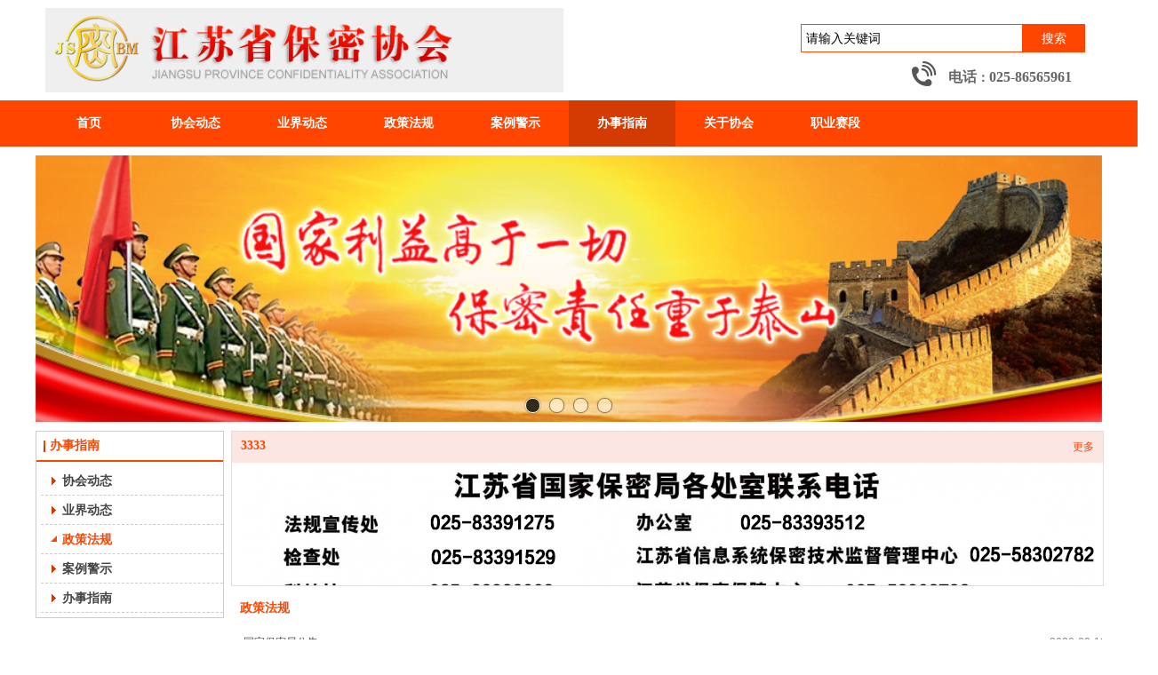

--- FILE ---
content_type: text/html;charset=gbk
request_url: http://www.jssbmxh.org/jssbmxh/vip_doc/17510429_2366725_0_1.html
body_size: 12303
content:
<!DOCTYPE html PUBLIC "-//W3C//DTD XHTML 1.0 Transitional//EN" "http://www.w3.org/TR/xhtml1/DTD/xhtml1-transitional.dtd">
<html xmlns="http://www.w3.org/1999/xhtml">
<head>
    <meta http-equiv="x-ua-compatible" content="IE=edge" />
    <meta http-equiv="Content-Type" content="text/html; charset=gbk" />
    <meta name="renderer" content="webkit|ie-comp|ie-stand">
    <meta name="applicable-device" content="pc" />
        <title>政策法规_办事指南_江苏省保密协会</title>
    <meta name="keywords" content="政策法规" />
    <meta name="description" content="江苏省保密协会提供办事指南政策法规，及办事指南相关的政策法规相关信息" />
    <meta name="author" content="江苏省保密协会" />

    
            
                    <link rel="stylesheet" type="text/css" href="https://s.dlssyht.cn/plugins/public/js/msg/codebase/dhtmlxwindows.css">
<link rel="stylesheet" type="text/css" href="https://s.dlssyht.cn/plugins/public/js/msg/codebase/skins/dhtmlxwindows_dhx_skyblue.css">
<link rel="stylesheet" type="text/css" href="https://s.dlssyht.cn/plugins/public/js/msg/codebase/dhtmlxcolorpicker.css" />
    <script type="text/javascript" src="https://s.dlssyht.cn/plugins/public/js/msg/codebase/dhtmlxcommon.js"></script>
    <script type="text/javascript" src="https://s.dlssyht.cn/plugins/public/js/msg/codebase/dhtmlxwindows.js"></script>
    <script type="text/javascript" src="https://s.dlssyht.cn/plugins/public/js/msg/codebase/dhtmlxcontainer.js"></script>
                    <script type="text/javascript" src="https://s.dlssyht.cn/plugins/public/js/cookies.js"></script>
            <script src="https://s.dlssyht.cn/plugins/public/js/jquery-1.7.1.min.js"></script>
            	<link rel="icon" href="https://aimg8.dlssyht.cn/u/1697656/user_icon/48_48/1697656/9845/19689017_1591174664.png?t=7798" mce_href="https://aimg8.dlssyht.cn/u/1697656/user_icon/48_48/1697656/9845/19689017_1591174664.png?t=7798" type="image/x-icon" />
	<link rel="shortcut icon" href="https://aimg8.dlssyht.cn/u/1697656/user_icon/48_48/1697656/9845/19689017_1591174664.png?t=7798" mce_href="https://aimg8.dlssyht.cn/u/1697656/user_icon/48_48/1697656/9845/19689017_1591174664.png?t=7798" type="image/x-icon" />

<script type="text/javascript" src="https://s.dlssyht.cn/Language/Zh-cn/Language.js?0115"></script>            
    </head>
<body    data-chid="17510429" data-operate="1" data-bigclassid="11" data-type="11" data-hyid="0" id="webBody"  data-copyid="0" data-copyuserid="1502646">

<div class="wrapper wrapper-1200" id="wrapper">
    
<script type="text/javascript">
    var moduleConfig = {};
</script>
<script type="text/javascript" src="https://s.dlssyht.cn/Language/Zh-cn/Language.js?0115"></script>
<script type="text/javascript">
    var ev123_no_edit = '';
    var websiteUserId = '1697656';
    var user_name = 'jssbmxh';
    var isTj = '1';
    var websiteUseCopyId = '1112';
    var user_level = 3;
    var agent_id = 5823;
    var channel_type = 11;
    var channel_id = 17510429;
    var userSiteWidth = 1200;
    var is_action = false;
    var isParentWindow = false;
    var rowIds = "76,77,16,80";
    var MJsData = {};
    var CURRENCY_SIGN = '￥';
    var tncode_div = null;
    var ALIYUN_OSS_DOMAIN = "https://s.dlssyht.cn/";
    var isTjModelSupportSearchBlankPage = "0";

    var GData = {
        SMAlbumIds   : "",
        SMAlbumSysIds: "",
        docSysIds    : "",
        tabAlertStrMs: "",
        allChId     : "17510429",
        wapDomain    : 'www.jssbmxh.com',
        defaultLang    : 'chinese_simplified',
        end          : null,
        BAI_DU_MAP_AK : 'KfNSLxuGpyk9BBYHnSqZsYoKxn7MUGxX',
        customerService: null,
        customerServiceIsNew: 0,
        P_TOKEN_ID: '27'
    };
    var $pTranslateLanguageJson = [{"name":"简体中文","alias":"&#31616;&#20307;&#20013;&#25991;","value":"chinese_simplified"},{"name":"繁体中文","alias":"&#32321;&#20307;&#20013;&#25991;","value":"chinese_traditional"},{"name":"西班牙文","alias":"Espa&#241;a","value":"spanish"},{"name":"阿拉伯文","alias":"&#1593;&#1585;&#1576; .","value":"arabic"},{"name":"英文","alias":"English","value":"english"},{"name":"日文","alias":"&#26085;&#26412;","value":"japanese"},{"name":"法文","alias":"Fran&#231;ais","value":"french"},{"name":"俄文","alias":"&#1056;&#1086;&#1089;&#1089;&#1080;&#1103;","value":"russian"},{"name":"韩文","alias":"&#54620;&#44397;","value":"korean"},{"name":"德文","alias":"Deutschland","value":"deutsch"},{"name":"葡萄牙语","alias":"Portugal","value":"portuguese"},{"name":"波斯语","alias":"&#1662;&#1585;&#1587;&#1740;&#1575;","value":"persian"},{"name":"希腊语","alias":"&#917;&#955;&#955;&#940;&#948;&#945;","value":"greek"},{"name":"土耳其语","alias":"T&#252;rk&#231;e","value":"turkish"},{"name":"泰语","alias":"&#3616;&#3634;&#3625;&#3634;&#3652;&#3607;&#3618;","value":"thai"},{"name":"越南语","alias":"Vi&#7879;t Nam","value":"vietnamese"},{"name":"意大利语","alias":"Italia","value":"italian"},{"name":"马来语","alias":"Malay","value":"malay"},{"name":"荷兰语","alias":"Nederland","value":"dutch"},{"name":"瑞典语","alias":"Sverige","value":"swedish"},{"name":"孟加拉语","alias":"&#2476;&#2494;&#2434;&#2482;&#2494;","value":"bengali"},{"name":"乌尔都语","alias":"&#1575;&#1608;&#1585;&#1583;&#1608;","value":"urdu"},{"name":"斯瓦希里语","alias":"Kiswahili","value":"swahili"},{"name":"匈牙利语","alias":"Magyarorsz&#225;g","value":"hungarian"},{"name":"波兰语","alias":"Polska","value":"polish"},{"name":"罗马尼亚语","alias":"Rom&#226;nia","value":"romanian"},{"name":"挪威语","alias":"Norge","value":"norwegian"},{"name":"丹麦语","alias":"Danmark","value":"danish"},{"name":"芬兰语","alias":"Suomi","value":"finnish"},{"name":"捷克语","alias":"&#268;e&#353;tina","value":"czech"},{"name":"斯洛伐克语","alias":"Slovensko","value":"slovak"},{"name":"克罗地亚语","alias":"Hrvatska","value":"croatian"},{"name":"拉脱维亚语","alias":"Latvija","value":"latvian"},{"name":"爱沙尼亚语","alias":"Eesti","value":"estonian"},{"name":"斯洛文尼亚语","alias":"Slovenija","value":"slovene"},{"name":"立陶宛语","alias":"Lietuva","value":"lithuanian"},{"name":"格鲁吉亚语","alias":"&#4310;&#4317;&#4320;&#4308;&#4310;&#4312;&#4304;world. kgm","value":"georgian"},{"name":"阿尔巴尼亚语","alias":"Shqip&#235;ria","value":"albanian"},{"name":"阿姆哈拉语","alias":"&#4768;&#4638;&#4651;","value":"amharic"},{"name":"阿塞拜疆语","alias":"Azerbaijan","value":"azerbaijani"}];

    if(GData.BAI_DU_MAP_AK){
        sessionStorage.setItem('BAI_DU_MAP_AK', GData.BAI_DU_MAP_AK)
    }
    sessionStorage.setItem('WAP_WEB', 0);

    var is_auto_parts_user = '0';
</script>
                    <link rel="stylesheet" href="https://s.dlssyht.cn/js/ev_popup/skin/skin.min.css?0115" />
<script type="text/javascript" src="https://s.dlssyht.cn/js/ev_popup/ev_popup.min.js?0115"></script>
<script type="text/javascript">
  function createLogin(trespass,userid){
      $.popup({
        type : 5,
        cName : "evPopupOpacity",
        head  : {yes:0},
        shade : {yes : 1, bgColor : '#000', opacity : 0.6, animate : {type : 1 , target : 0.6}, close : false},
        area  : {w:790,h:500},
        con   : {
          src : '/dom/alert_login.php?username=jssbmxh&trespass='+trespass+'&userid='+userid
        }
      });
  }
</script>
    <script type="text/javascript">
        var websiteHostPreg = /[\w][\w-]*\.(?:com\.cn|net\.cn|org\.cn|tj\.cn|sh\.cn|hn\.cn|com\.au|com\.pg|com\.tw|tw\.cn|com\.sg|com\.mo|co\.uk|co\.nz|co\.ke|fj\.cn|co\.th|co\.cn|jl\.cn|school\.nz|co\.jp|hk\.com|com\.hk|edu\.hk|cn\.com|gd\.cn|hk\.cn|bj\.cn|gx\.cn|bixiaokeji\.cn|com\.my|com|in|im|cm|ca|cn|cx|ch|cl|tw|kr|word|sg|it|itd|co|mo|net|org|gov|auto|poker|blue|green|studio|icu|cc|io|pl|plus|jp|de|biz|info|gold|today|chat|at|company|cool|fund|fans|team|beer|guru|social|run|ae|fit|luxe|video|black|yoga|art|hn|xyz|hk|us|mobi|wang|me|tax|so|top|law|win|vip|ltd|red|ru|nz|love|ac\.cn|gz\.cn|xn--55qw42g|xn--g2xx48c|xn--imr513n|xn--czru2d|xn--otu796d|xn--kput3i|xin|xn--1qqw23a|xn--3ds443g|xn--5tzm5g|city|shop|site|ai|tm|club|fun|online|cyou|space|cloud|world|sale|website|host|show|asia|center|link|gov\.cn|gs\.cn|keyun\.li|name|press|pro|work|tv|fr|kim|group|tech|store|capital|ren|vn|racing|ink|nl|pub|live|my|no|life|zone|one|games|bike|cafe|wiki|design|mba|es|fi|uk|ph|wtf|xn--zfr164b|xn--fiq228c5hs|xn--vhquv|xn--6qq986b3xl|xn--fiqs8s|xn--czr694b|xn--xhq521b|xn--ses554g|xn--hxt814e|xn--55qx5d|xn--io0a7i|xn--rhqv96g|xn--vuq861b|xn--3bst00m)(\/|$)/;
    </script>
    <script type="text/javascript" src="https://s.dlssyht.cn/js/VNew/public.js?0115"></script>
    <script type="text/javascript" src="https://s.dlssyht.cn/plugins/public/js/lightGallery/js/lightgallery-all.min.js?0115"></script>
    <link type="text/css" rel="stylesheet" href="https://s.dlssyht.cn/plugins/public/js/lightGallery/css/lightgallery.min.css?0115" />
    <link type="text/css" rel="stylesheet" href="https://s.dlssyht.cn/plugins/public/js/photoSphereViewer/index.min.css?0115" />

    <link type="text/css" rel="stylesheet" href="https://s.dlssyht.cn/plugins/public/js/imageViewer/viewer.min.css?0115" />
    <script async type="text/javascript" src="https://s.dlssyht.cn/plugins/public/js/imageViewer/viewer.min.js?0115"></script>
        <script type="text/javascript" src="https://s.dlssyht.cn/plugins/public/js/three/index.min.js?0115"></script>

    <script type="text/javascript" src="https://s.dlssyht.cn/plugins/public/js/photoSphereViewer/index.min.js?0115111"></script>
    <script type="text/javascript" src="https://s.dlssyht.cn/js/VNew/tj/jquery.scrollify.min.js?0115"></script>
        <script type="text/javascript" src="https://s.dlssyht.cn/js/VNew/tj/public_fun.js?0115"></script>
<link type="text/css" rel="stylesheet" href="https://s.dlssyht.cn/css/VNew/base.min.css?0115" />
<link type="text/css" rel="stylesheet" href="https://s.dlssyht.cn/css/VNew/animate.min.css?0115" />
<link type="text/css" rel="stylesheet" href="https://s.dlssyht.cn/css/VNew/icon_text/iconfont.min.css?0115" />
<link type="text/css" rel="stylesheet" href="https://s.dlssyht.cn/css/VNew/web_frame.css?0115" />
    <link type="text/css" rel="stylesheet" href="https://s.dlssyht.cn/css/VNew/inner_frame.min.css?0115" />
    <link type="text/css" rel="stylesheet" href="https://s.dlssyht.cn/templates/others22/css/skincolor.css?0115" />
<link type="text/css" rel="stylesheet" href="https://s.dlssyht.cn/templates/others22/css/webskin.css?0115" id="webSkinCss"/>
<link type="text/css" rel="stylesheet" href="https://s.dlssyht.cn/css/VNew/web_style/base_module_style.min.css?0115" />
            <link type="text/css" rel="stylesheet" href="/self_define/TJStyle.php?user_id=1697656&all_ch_id=17510429&channel_id=17510429&mids=66,67&token_id=27&random=1769003428" />
        <script type="text/javascript" src="https://s.dlssyht.cn/plugins/public/js/base64.min.js"></script>
    <script type="text/javascript" src="https://s.dlssyht.cn/plugins/public/js/json2.js"></script>
        <script id="languages_jquery_validationEngine_js" type="text/javascript" charset="gb2312" src="https://s.dlssyht.cn/js/posabsolute-jQuery-Validation-Engine-2c29415/js/languages/jquery.validationEngine-zh_CN.js?0115"></script>
    
                        <script id="chplayer_min_js" type="text/javascript" charset="utf-8" src="https://s.dlssyht.cn/plugins/public/js/chplayer/chplayer.js?0115"></script>
    
    
    <div class="customModuleRow headPublicModuleRow customModuleRowAbsolute "  id="row_16"    data-animated="0" >
        
        
        <div class="customModuleRowInner">
            <div class="CModulePA" style="height:0px;">
                    <div  data-fixed="0" data-fixedx="-1"  id="evMo_kAjlKJ" class="ev-module-edit"     data-big="2" data-small="1" data-threetype="0" style="width:583px; height:95px; left:11px; top:9px; z-index:0;">
        <div class="ev-module-edit-box "  id="Mo_kAjlKJ">
            <a href="###" >
                <div class="ev-pic ev-pic-1 " >
                    <img   src=""     class="default-img lazy-loading"  data-original-src="//aimg8.dlszyht.net.cn/module/simplepicbackground/1697656/2951/5900766_1529478868.jpg?x-oss-process=image/resize,m_fixed,w_583,h_95,limit_0"  />
                    
                </div>
            </a>
        </div>
    </div>    <div  data-fixed="0" data-fixedx="-1"  id="evMo_MaEEj" class="ev-module-edit"     data-big="1" data-small="1" data-threetype="0" style="width:236px; height:27px; left:1027px; top:77px; z-index:1;">
        <div class="ev-module-text ev-module-edit-box"  id="Mo_MaEEj">
           <span style="font-family:微软雅黑;font-size:14px;color:#FFFFFF;"><span style="font-size: 16px; color: rgb(102, 102, 102); font-family: AlibabaPuHuiTi-Bold, AlibabaPuHuiTi-Bold_1667294909158;"><strong>电话</strong></span><span style="color: rgb(102, 102, 102); font-family: AlibabaPuHuiTi-Bold, AlibabaPuHuiTi-Bold_1667294909158;"><strong>：</strong></span><span style="color: rgb(102, 102, 102); font-family: AlibabaPuHuiTi-Bold, AlibabaPuHuiTi-Bold_1667294909158; font-size: 16px;"><span style="font-size: 16px; color: rgb(102, 102, 102); font-family: AlibabaPuHuiTi-Bold, AlibabaPuHuiTi-Bold_1667294909158;"><strong>025-86565</strong></span></span><span style="color: rgb(102, 102, 102); font-family: AlibabaPuHuiTi-Bold, AlibabaPuHuiTi-Bold_1667294909158; font-size: 16px;"><span style="font-size: 16px; color: rgb(102, 102, 102); font-family: AlibabaPuHuiTi-Bold, AlibabaPuHuiTi-Bold_1667294909158;"><strong>961</strong></span></span></span>
        </div>
    </div>    <div  data-fixed="0" data-fixedx="-1"  id="evMo_vsf7k" class="ev-module-edit"     data-big="6" data-small="1" data-threetype="0" style="width:34px; height:35px; left:982px; top:69px; z-index:2;">
        <div class="ev-module-edit-box"  id="Mo_vsf7k">
           
               <div class="ev-icon-text"><i class="evIcon evIcon-tel-10" style="font-size: 29px;"><i></i></i></div>
            
        </div>
    </div>
            </div>
        </div>
    </div>

<link type="text/css" rel="stylesheet" id="sliding_verification_style_css" href="https://s.dlssyht.cn/plugins/public/js/slidingVerification/sliding_verification_style.css?0115" />
<script type="text/javascript" id="sliding_tn_code_js" src="https://s.dlssyht.cn/plugins/public/js/slidingVerification/sliding_tn_code.js?0115"></script>
<script type="text/javascript">
    
        function userUserLoginInfo() {
        return true;
    }
    </script>
<div class="fullSubNavBox" id="fullSubNavBox">
    
</div>
<div class="headFullXY" id="headFullXY">
    <div style="padding-top:1px; margin-bottom: -1px;"></div>
    
    
        <div class="absoluteModuleWrap" id="absolute_module_wrap" data-attr="l:80,h:0,c:0">
        <div class="absoluteModuleInner" id="absolute_module_inner">
            
                                        <div data-tishi="请填写关键词！" data-search-type="1" class="absolute-module search" id="search"      data-fixed="0" data-fixedx="-1" style="  left:859px;  top:25px;  "  >
        <div class="search-inner">
            <form  name="search_tag_form" action="/dom/search.php?username=jssbmxh&navtype=doc" method="post" id="search_tag_form" class="search-form">
        <div class="keyWord">
                <input class="input" type="text" id="keyWord" name="keyWord" data-isdefaultsearch="0" data-defaultv="请输入关键词" value="请输入关键词">
            <input type="text" style="display:none"/>
        </div>

        <a class="keyBtn button" href="javascript:;">
            <b class="btxt">&#25628;&#32034;</b>
        </a>
    </form>
	</div>
</div>
        
        
                                    </div>
</div>
        
    
    <div class="header" id="header"  data-fixed="0" data-fixedx="-1"  >
    <div class="headerInner">
        <div class="headerBg"></div>
        <div class="headerConArea">
            <div class="headerCon" style="height:113px;" ></div>
        </div>
    </div>
    </div>
    

    

        <div class="nav-wrap" id="navWrap">
                <div class="webNav" id="web_nav"  data-l="p:2,l:0,t:0,w:1200,wt:0"  style="  left:auto; top:auto;  "  data-fixed="0" data-fixedx="-1"  data-numberflag="1" data-number="9"  data-sublayout="1">
<div class="navInner">
    <div class="nav nav_1000" id="nav"  >
        <i class="NLeft"></i>
        <i class="NRight"></i>
        <div class="NMainBg"></div>
        <div class="NCenter">
          <dl class="NMain">
                        <dd  class="NItem NFirst"  data-subid="">
                <table class="NItemTable"><tr><td class="NItemL"></td><td class="NItemM">
                <a title="首页" href="/" ><span>首页</span></a>
                </td><td class="NItemR"></td></tr></table>            </dd>
        	<dd  class="NLine"></dd>
            
                        
                                  <dd class="NItem "  data-subid="">
              
                <table class="NItemTable"><tr>
                    <td class="NItemL"></td>
                    <td class="NItemM"><a href="/jssbmxh/vip_doc/17504603_0_0_1.html"  title="协会动态">
                        <span>协会动态</span>
                    </a></td>
                    <td class="NItemR"></td>
                </tr></table>
                
            </dd>
            <dd class="NLine"></dd>            
                                  <dd class="NItem "  data-subid="">
              
                <table class="NItemTable"><tr>
                    <td class="NItemL"></td>
                    <td class="NItemM"><a href="/jssbmxh/vip_doc/17509642_0_0_1.html"  title="业界动态">
                        <span>业界动态</span>
                    </a></td>
                    <td class="NItemR"></td>
                </tr></table>
                
            </dd>
            <dd class="NLine"></dd>            
                                  <dd class="NItem "  data-subid="">
              
                <table class="NItemTable"><tr>
                    <td class="NItemL"></td>
                    <td class="NItemM"><a href="/jssbmxh/vip_doc/17510009_0_0_1.html"  title="政策法规">
                        <span>政策法规</span>
                    </a></td>
                    <td class="NItemR"></td>
                </tr></table>
                
            </dd>
            <dd class="NLine"></dd>            
                                  <dd class="NItem "  data-subid="">
              
                <table class="NItemTable"><tr>
                    <td class="NItemL"></td>
                    <td class="NItemM"><a href="/jssbmxh/vip_doc/17510222_0_0_1.html"  title="案例警示">
                        <span>案例警示</span>
                    </a></td>
                    <td class="NItemR"></td>
                </tr></table>
                
            </dd>
            <dd class="NLine"></dd>            
                                  <dd class="NItem  NItemCur"  data-subid="">
              
                <table class="NItemTable"><tr>
                    <td class="NItemL"></td>
                    <td class="NItemM"><a href="/jssbmxh/vip_doc/17510429_0_0_1.html"  title="办事指南">
                        <span>办事指南</span>
                    </a></td>
                    <td class="NItemR"></td>
                </tr></table>
                
            </dd>
            <dd class="NLine"></dd>            
                                  <dd class="NItem "  data-subid="">
              
                <table class="NItemTable"><tr>
                    <td class="NItemL"></td>
                    <td class="NItemM"><a href="/jssbmxh/item_17650691_0.html"  title="关于协会">
                        <span>关于协会</span>
                    </a></td>
                    <td class="NItemR"></td>
                </tr></table>
                
            </dd>
            <dd class="NLine"></dd>            
                                  <dd class="NItem "  data-subid="">
              
                <table class="NItemTable"><tr>
                    <td class="NItemL"></td>
                    <td class="NItemM"><a href="/jssbmxh/vip_doc/26578815_0_0_1.html"  title="职业赛段">
                        <span>职业赛段</span>
                    </a></td>
                    <td class="NItemR"></td>
                </tr></table>
                
            </dd>
                                    
                    </dl>
      </div>
    </div>
</div>
</div>
            </div>
    
          <div class="bannerArea" id="banner_area" >
    <div class="bannerCon">
      <div class="ev-banner-module banner-smallpic-style-0" data-canvas-type="0" data-effect-type="2" data-auto-time="6" data-duration-time="1">
        <div class="ev-banner-inner">
          <div class="canvas-area canvas-style-0"></div>
          <div class="piclist-area">
            <ul class="piclist-box">
                                                    <li class="list-item">
                                                <div class="pic-item"  data-imgurl="//aimg8.dlszyht.net.cn/ev_user_module_content_tmp/2018_06_08/tmp1528445958_1697656_s.png" style="background-color:#ffffff;background-image: url('//aimg8.dlszyht.net.cn/tj/public_pic/loading-wait-bg.gif');"><a  ></a></div>
                                            </li>
                                    <li class="list-item">
                                                <div class="pic-item"  data-imgurl="//aimg8.dlszyht.net.cn/ev_user_module_content_tmp/2018_06_08/tmp1528446168_1697656_s.png" style="background-color:#ffffff;background-image: url('//aimg8.dlszyht.net.cn/tj/public_pic/loading-wait-bg.gif');"><a  ></a></div>
                                            </li>
                                    <li class="list-item">
                                                <div class="pic-item"  data-imgurl="//aimg8.dlszyht.net.cn/ev_user_module_content_tmp/2018_06_08/tmp1528446207_1697656_s.png" style="background-color:#ffffff;background-image: url('//aimg8.dlszyht.net.cn/tj/public_pic/loading-wait-bg.gif');"><a  ></a></div>
                                            </li>
                                    <li class="list-item">
                                                <div class="pic-item"  data-imgurl="//aimg8.dlszyht.net.cn/ev_user_module_content_tmp/2018_06_28/tmp1530152661_1697656_s.png" style="background-color:#ffffff;background-image: url('//aimg8.dlszyht.net.cn/tj/public_pic/loading-wait-bg.gif');"><a  ></a></div>
                                            </li>
                                            </ul>
          </div>

                  </div>
        
              <div class="ctrl-sidebar-area sidebar-style-105" data-skin="105">
          <div class="sidebar-box">
            <span class="sidebar-inner">
                                                    <em><i>1</i></em>
                                    <em><i>2</i></em>
                                    <em><i>3</i></em>
                                    <em><i>4</i></em>
                                            </span>
          </div>
        </div>
      
            </div>
    </div>
  </div>
    
        </div>

<div class="mainContainer q " id="main_container">


                
    <div class="addContainer q" id="add_container" data-attr="h:0">
        
                

                                                                    <div class="customModuleRow "  id="row_77"  >
                                                <div class="customModuleRowInner">
                            <div class="CModulePC">
                                                                                                                                <div class="CModulePCLeft PCLeft" data-width="220" style="width:220px;">                                                                                                <div data-width="210"  style="width:210px; "  class="customModule"  >
                                <div data-width="210"
                                                                        style="width:210px; "                                    class="Mo Mo_1015
                                                                        "
                                                                        id="Mo_135"
                                                                    >
                                <table class="MoT"><tbody>
                                    <tr>
                                        <td class="MoTL"></td>
                                        <td class="MoTM"></td>
                                        <td class="MoTR"></td>
                                    </tr>
                                    </tbody></table>
                                <table class="MoHead "><tbody>
                                    <tr>
                                        <td class="MoHeadL"></td>
                                        <td valign="top" class="MoHeadM">
                                            <table class="MoName">
                                                <tbody>
                                                <tr>
                                                    <td valign="top" class="MoNameL"></td>
                                                    <td valign="top" class="MoNameM">
                                                                                                                <strong class="NameTxt"><a >办事指南</a></strong>
                                                                                                            </td>
                                                    <td valign="top" class="MoNameR"></td>
                                                </tr>
                                                </tbody>
                                            </table>
                                            <span class="MoMore">
                                                                                                                    </span>
                                        </td>
                                        <td class="MoHeadR"></td>
                                    </tr>
                                    </tbody></table>

                                                                <table class="MoBody"><tbody>
                                    <tr>
                                        <td class="MoBodyL"></td>
                                        <td valign="top" class="MoBodyM">
                                            <div data-width="210"  style="width:210px; " class="MoBodyC">
                                                <div class="sidebarLists catalogList">
        <dl class="oneClassList">
           <dt class="oneClassT "   data-clicktype="0" >
    <div class="oneClassTinner">
        <a   href="http://jssbmxh.wz.dlszywz.net.cn/jssbmxh/vip_doc/17504603_0_0_1.html">
            <code class="open"></code>
            <span>
                协会动态
            </span>
        </a>
    </div>
</dt><dt class="oneClassT "   data-clicktype="0" >
    <div class="oneClassTinner">
        <a   href="http://jssbmxh.wz.dlszywz.net.cn/jssbmxh/vip_doc/17509642_0_0_1.html">
            <code class="open"></code>
            <span>
                业界动态
            </span>
        </a>
    </div>
</dt><dt class="oneClassT  oneClassTopen "   data-clicktype="0" >
    <div class="oneClassTinner">
        <a   href="http://jssbmxh.wz.dlszywz.net.cn/jssbmxh/vip_doc/17510009_0_0_1.html">
            <code class="open"></code>
            <span>
                政策法规
            </span>
        </a>
    </div>
</dt><dd class="oneClassC oneClassCopen"><dl class="twoClassList"></dl></dd><dt class="oneClassT "   data-clicktype="0" >
    <div class="oneClassTinner">
        <a   href="http://jssbmxh.wz.dlszywz.net.cn/jssbmxh/vip_doc/17510222_0_0_1.html">
            <code class="open"></code>
            <span>
                案例警示
            </span>
        </a>
    </div>
</dt><dt class="oneClassT "   data-clicktype="0" >
    <div class="oneClassTinner">
        <a   href="http://jssbmxh.wz.dlszywz.net.cn/jssbmxh/vip_doc/17510429_0_0_1.html">
            <code class="open"></code>
            <span>
                办事指南
            </span>
        </a>
    </div>
</dt>
        </dl>
    </div>
                                                                            </div>
                                </td>
                                <td class="MoBodyR"></td>
                                </tr>
                                </tbody></table>
                                
                                <table class="MoB"><tbody>
                                    <tr>
                                        <td class="MoBL"></td>
                                        <td class="MoBM"></td>
                                        <td class="MoBR"></td>
                                    </tr>
                                    </tbody></table>
                                </div>
                                </div>
                                                                                                                                                                </div>
                                                                                                                                                                <div class="CModulePCLeft PCRight" data-width="990" style="width:990px;">                                                                <div data-width="980" data-height="173" style="width:980px; height:173px;"  class="customModule"  >
                                <div data-width="980"
                                    data-height="173"                                    style="width:980px; height:173px;"                                    class="Mo 
                                                                        "
                                                                        id="Mo_149"
                                                                    >
                                <table class="MoT"><tbody>
                                    <tr>
                                        <td class="MoTL"></td>
                                        <td class="MoTM"></td>
                                        <td class="MoTR"></td>
                                    </tr>
                                    </tbody></table>
                                <table class="MoHead "><tbody>
                                    <tr>
                                        <td class="MoHeadL"></td>
                                        <td valign="top" class="MoHeadM">
                                            <table class="MoName">
                                                <tbody>
                                                <tr>
                                                    <td valign="top" class="MoNameL"></td>
                                                    <td valign="top" class="MoNameM">
                                                                                                                <strong class="NameTxt"><a >3333</a></strong>
                                                                                                            </td>
                                                    <td valign="top" class="MoNameR"></td>
                                                </tr>
                                                </tbody>
                                            </table>
                                            <span class="MoMore">
                                                            <a >&#26356;&#22810;</a>                                                        </span>
                                        </td>
                                        <td class="MoHeadR"></td>
                                    </tr>
                                    </tbody></table>

                                                                <table class="MoBody"><tbody>
                                    <tr>
                                        <td class="MoBodyL"></td>
                                        <td valign="top" class="MoBodyM">
                                            <div data-width="970" data-height="163" style="width:970px; height:163px;" class="MoBodyC">
                                                <div class="pic-module" data-interact="a:0,t:0" >
        <a  title="3333" class="pics">
            <span class="pic "  >
                <table width="100%" height="100%">
                    <tr>
                        <td valign="middle" align="center">
                            <img     alt="3333"  src=""     class=" lazy-loading"  data-original-src="https://aimg8.dlssyht.cn/u/1697656/ev_user_module_content_tmp/2022_07_26/tmp1658822854_1697656_s.jpg?x-oss-process=image/resize,m_lfit,w_970,h_163,limit_0"  />
                        </td>
                    </tr>
                </table>
                
            </span>
        </a>
    </div>
                                                                            </div>
                                </td>
                                <td class="MoBodyR"></td>
                                </tr>
                                </tbody></table>
                                
                                <table class="MoB"><tbody>
                                    <tr>
                                        <td class="MoBL"></td>
                                        <td class="MoBM"></td>
                                        <td class="MoBR"></td>
                                    </tr>
                                    </tbody></table>
                                </div>
                                </div>
                                                                                                                                                                                                                                                                                                <div data-width="980"  style="width:980px; "  class="customModule"  >
                                <div data-width="980"
                                                                        style="width:980px; "                                    class="Mo Mo_1
                                                                        "
                                                                        id="Mo_136"
                                                                    >
                                <table class="MoT"><tbody>
                                    <tr>
                                        <td class="MoTL"></td>
                                        <td class="MoTM"></td>
                                        <td class="MoTR"></td>
                                    </tr>
                                    </tbody></table>
                                <table class="MoHead "><tbody>
                                    <tr>
                                        <td class="MoHeadL"></td>
                                        <td valign="top" class="MoHeadM">
                                            <table class="MoName">
                                                <tbody>
                                                <tr>
                                                    <td valign="top" class="MoNameL"></td>
                                                    <td valign="top" class="MoNameM">
                                                                                                                <strong class="NameTxt"><a >政策法规</a></strong>
                                                                                                            </td>
                                                    <td valign="top" class="MoNameR"></td>
                                                </tr>
                                                </tbody>
                                            </table>
                                            <span class="MoMore">
                                                                                                                    </span>
                                        </td>
                                        <td class="MoHeadR"></td>
                                    </tr>
                                    </tbody></table>

                                                                <table class="MoBody"><tbody>
                                    <tr>
                                        <td class="MoBodyL"></td>
                                        <td valign="top" class="MoBodyM">
                                            <div data-width="980"  style="width:980px; " class="MoBodyC">
                                                <div class="text-list-module s-listpage-text-list-2" id="text_listmodule_2">
        <ol>
                <li>
        <div class="inner">
            <span class="text-list-a">
                <code></code><a href="/jssbmxh/vip_doc/16607827.html"   title="国家保密局公告">国家保密局公告</a>
            </span>
            <span class="text-list-times">2020-03-19</span>
        
        </div>
    </li>
        </ol>
    </div>
    <div class="page"><div class="inner"><span class="disabled page-sum">&#20849;&#26377;1&#39029;</span><span class="disabled page-start">&#39318;&#39029;</span><span class="page-prev">&#19978;&#19968;&#39029;</span><strong class="page-noitem">1</strong><span class="page-next">&#19979;&#19968;&#39029;</span><span class="disabled page-end" >&#23614;&#39029;</span></div></div>
                                                                            </div>
                                </td>
                                <td class="MoBodyR"></td>
                                </tr>
                                </tbody></table>
                                
                                <table class="MoB"><tbody>
                                    <tr>
                                        <td class="MoBL"></td>
                                        <td class="MoBM"></td>
                                        <td class="MoBR"></td>
                                    </tr>
                                    </tbody></table>
                                </div>
                                </div>
                                                                                                                                                                </div>
                                                                                                                            </div>
                        </div>
                    </div>
                            
                    
    </div>
</div>

    
<div class="customModuleRow footPublicModuleRow customModuleRowAbsolute "  id="row_80"    data-animated="0" >
        
        
        <div class="customModuleRowInner">
            <div class="CModulePA" style="height:244px;">
                    <div   style="width:598px; height:74px; left:600px; top:54px; z-index:5;" class="customModule "    >
        <div style="width:598px;  height:74px;" class="Mo "  id="Mo_171">
            
                <table class="MoT">
                    <tbody>
                        <tr>
                            <td class="MoTL"></td>
                            <td class="MoTM"></td>
                            <td class="MoTR"></td>
                        </tr>
                    </tbody>
                </table>
            
                <table class="MoHead">
        <tbody>
            <tr>
                <td class="MoHeadL"></td>
                <td valign="top" class="MoHeadM">
                    <table class="MoName">
                        <tbody>
                            <tr>
                                <td valign="top" class="MoNameL"></td>
                                <td valign="top" class="MoNameM">
                                    <strong class="NameTxt">
                                            <a  href="###">
                                                1
                                            </a>
                                    </strong>
                                </td>
                                <td valign="top" class="MoNameR"></td>
                            </tr>
                        </tbody>
                    </table>
                    <span class="MoMore">
                        <a  href="###">&#26356;&#22810;</a>
                    </span>
                </td>
                <td class="MoHeadR"></td>
            </tr>
        </tbody>
    </table>
                <table class="MoBody">
        <tbody>
            <tr>
                <td class="MoBodyL"></td>
                <td valign="top" class="MoBodyM">
                    <div style="width:588px;  height:64px;" class="MoBodyC">
                        <div id="text_listmodule_4293256"     data-move="0" data-axis="0" data-speed="0" data-type="0" class="text-list-module text-list-module-1">
  <ol class="q ">
        <li>
        <div class="inner">
            
            <span class="text-list-a">
              <code></code><a class=""  href="/jssbmxh/vip_doc/17504603_0_0_1.html"   title="协会动态">协会动态</a>
            </span>
        </div>
    </li>    <li>
        <div class="inner">
            
            <span class="text-list-a">
              <code></code><a class=""  href="/jssbmxh/vip_doc/17509642_0_0_1.html"   title="业界动态">业界动态</a>
            </span>
        </div>
    </li>    <li>
        <div class="inner">
            
            <span class="text-list-a">
              <code></code><a class=""  href="/jssbmxh/vip_doc/17510009_0_0_1.html"   title="政策法规">政策法规</a>
            </span>
        </div>
    </li>    <li>
        <div class="inner">
            
            <span class="text-list-a">
              <code></code><a class=""  href="/jssbmxh/vip_doc/17510222_0_0_1.html"   title="案例警示">案例警示</a>
            </span>
        </div>
    </li>    <li>
        <div class="inner">
            
            <span class="text-list-a">
              <code></code><a class=""  href="/jssbmxh/vip_doc/17510429_0_0_1.html"   title="办事指南">办事指南</a>
            </span>
        </div>
    </li>    <li>
        <div class="inner">
            
            <span class="text-list-a">
              <code></code><a class=""  href="/jssbmxh/item_17650691_0.html"   title="关于协会">关于协会</a>
            </span>
        </div>
    </li>
  </ol>
</div>

                    </div>
                </td>
                <td class="MoBodyR"></td>
            </tr>
        </tbody>
    </table>
            
                <table class="MoB">
                    <tbody>
                        <tr>
                            <td class="MoBL"></td>
                            <td class="MoBM"></td>
                            <td class="MoBR"></td>
                        </tr>
                    </tbody>
                </table>
            
        </div>
    </div>    <div  id="evMo_dHs3k" class="ev-module-edit"     data-big="1" data-small="4" data-threetype="0" style="width:404px; height:36px; left:629px; top:148px; z-index:1;">
        <div class="ev-module-text ev-module-edit-box"  id="Mo_dHs3k">
           <h4 class="ev-text-title-4">
	<span style="color:#FFFFFF;font-family:宋体, 微软雅黑, Arial;font-size:14px;"><span style="color:#FFB4B4;font-family:微软雅黑;">江苏保密网 Jiangsu Province Confidentiality Association</span><span style="color:#FFB4B4;font-family:微软雅黑;">&nbsp;</span></span><br>
</h4>
        </div>
    </div>    <div  id="evMo_gSENh" class="ev-module-edit"     data-big="1" data-small="6" data-threetype="0" style="width:169px; height:24px; left:629px; top:180px; z-index:2;">
        <div class="ev-module-text ev-module-edit-box"  id="Mo_gSENh">
           <p class="ev-text-article-2"><span style="color:#FFFFFF;font-size:14px;"><a href="https://beian.miit.gov.cn/#/Integrated/index" data-ke-src="https://beian.miit.gov.cn/#/Integrated/index" target="_blank"><span style="color:#FFB4B4;">苏ICP备2022033541号</span></a></span> </p>
        </div>
    </div>    <div  id="evMo_TUSoi" class="ev-module-edit"     data-big="1" data-small="6" data-threetype="0" style="width:456px; height:141px; left:136px; top:90px; z-index:3;">
        <div class="ev-module-text ev-module-edit-box"  id="Mo_TUSoi">
           <p class="ev-text-article-2" style="text-align:left;"><span style="font-size:14px;line-height:1.5;color:#FFFFFF;">邮编：</span><span style="font-size:14px;line-height:1.5;color:#FFFFFF;">210023 &nbsp;</span><span style="font-size:14px;line-height:1.5;color:#FFFFFF;">&nbsp;&nbsp;</span> </p><p class="ev-text-article-2" style="text-align:left;"><span style="font-size:14px;line-height:1.5;color:#FFFFFF;"> 电话：</span><span style="font-size:14px;line-height:1.5;color:#FFFFFF;">025-86565961</span><span style="font-size:14px;line-height:1.5;color:#FFFFFF;">&nbsp; &nbsp; </span><span style="font-size:14px;line-height:1.5;color:#FFFFFF;">&nbsp;</span> </p><p class="ev-text-article-2" style="text-align:left;"><span style="font-size:14px;line-height:1.5;color:#FFFFFF;">传真：</span><span style="font-size:14px;line-height:1.5;color:#FFFFFF;">025-86565931</span><span style="font-size:14px;line-height:1.5;color:#FFFFFF;"></span> </p><p class="ev-text-article-2" style="text-align:left;"><span style="font-size:14px;line-height:1.5;color:#FFFFFF;">邮箱：jssbmxh001@jssbmxh.com</span></p><p class="ev-text-article-2" style="text-align:left;"><span style="color:#F3F3F3;font-size:14px;"><span style="font-size:18px;"><span style="font-size:14px;color:#F3F3F3;line-height:2;">地址：</span><span style="line-height:2;color:#FFFFFF;font-size:14px;">江苏省南京市玄武大道6</span><span style="line-height:2;color:#FFFFFF;font-size:14px;">99-22号江苏软件园徐庄基地20栋1楼</span><span style="font-size:16px;line-height:1.5;"><span style="font-size:14px;line-height:1.7;">&nbsp;</span><span style="font-size:14px;line-height:1.7;">&nbsp; &nbsp;&nbsp;</span></span><br> </span></span> </p>
        </div>
    </div>    <div  id="evMo_nmcdg" class="ev-module-edit"     data-big="2" data-small="1" data-threetype="0" style="width:115px; height:136px; left:0px; top:60px; z-index:4;">
        <div class="ev-module-edit-box "  id="Mo_nmcdg">
            
                <div class="ev-pic ev-pic-1 " >
                    <img   src=""     class="default-img lazy-loading"  data-original-src="//aimg8.dlszyht.net.cn/module/simplepicbackground/1697656/3109/6217479_1530762410.png?x-oss-process=image/resize,m_fixed,w_115,h_136,limit_0"  />
                    
                </div>
            
        </div>
    </div>    <div  id="evMo_MVgBZ" class="ev-module-edit"     data-big="1" data-small="3" data-threetype="0" style="width:137px; height:26px; left:144px; top:60px; z-index:6;">
        <div class="ev-module-text ev-module-edit-box"  id="Mo_MVgBZ">
           <h3 class="ev-text-title-3">
	<span style="color:#F3F3F3;font-size:18px;">江苏省保密协会</span> 
</h3>
        </div>
    </div>
            </div>
        </div>
    </div>

                            <center id="c2"></center>
    
    <script type="text/javascript">
    $("body").attr('id','webBody');
    wsf.fullRow.countMoPosition();
</script>

        


            <div style="width:100%;line-height:30px;text-align:center;color:#666;" class="ev_zhichi">
                                                                </div>
    

    
            <a class="backTop_Z" id="backTop" onclick="backTop();" href="javascript:;" title="返回顶部"></a>
    
<script type="text/javascript">
    window.onscroll=function(){
        var winTop_1=document.documentElement.scrollTop;
        var winTop_2=document.body.scrollTop;
        var winTop;
        (winTop_1>winTop_2)?winTop=winTop_1:winTop=winTop_2;
        if(winTop>0){
            $("#backTop").css({'display':'block'});
        }
        if(winTop == 0){
            $("#backTop").css({'display':'none'});
        }
    }
</script>


<script type="text/javascript">
    var ev_log_userid = '1697656';
    var is_edit='1';
    var channel_id='17510429';
    var hide_qu_ids=[];
    var hide_qu_ids_seted=[];
    var hide_big_qu_ids=[];
    var is_move=0;
</script>
<script src="https://s.dlssyht.cn/plugins/public/js/md5.js"></script>
<script src="https://s.dlssyht.cn/js/site_stats.js?0115" id="SiteStats" data-val="0"></script>


        
	                                                        <script type="text/javascript" src="https://s.dlssyht.cn/js/VNew/pc/self_edit_public.js?0115"></script>
                                <script type="text/javascript" src="https://s.dlssyht.cn/include/self_edit_set.js?0115"></script>
                                    	                <script language="javascript">

	$(function() {
				$("a[href$='#_blank']").attr('target','_blank');
				//$("a[href^='http://']").attr('target','_blank');
		$("a[href$='#_blank']").each(function(){
			var tmp_url=$(this).attr('href').slice(0,-7);
			$(this).attr('href',tmp_url);
		});
		$(".Container_edit").attr('target','_top');

		$(".editor_content_air").find('img').each(function(){
			var that = $(this),
					thatp = that.parents(".editor_content_air").parent();
			if(that.width() > thatp.width()){
				that.wrap('<div style="width:100%; overflow-y:auto;"></div>');
			}
		});

	});
</script>

  <script type="text/javascript" src="https://s.dlssyht.cn/js/prevent_copy.js"></script>

  <script>
      (function(){
          var bp = document.createElement('script');
          var curProtocol = window.location.protocol.split(':')[0];
          if (curProtocol === 'https') {
              bp.src = 'https://zz.bdstatic.com/linksubmit/push.js';
          }
          else {
              bp.src = 'http://push.zhanzhang.baidu.com/push.js';
          }
          var s = document.getElementsByTagName("script")[0];
          s.parentNode.insertBefore(bp, s);
      })();
  </script>


    
    
    <script type="text/javascript">
        $(function() {
            $("body").on("click", ".fieldTypeUploadFile", function() {
                var id = $(this).data("id");
                if (!id) {
                    return false;
                }

                $.popup({
                            type: 5,
                            head: {"text": $(this).data("name")},
                            area: {w: 600, h: 400},
                            con : {
                                src: "/dom/FormFile.php?username=jssbmxh&field_id="+ id
                            }
                        });
            });
        });

        function updateFormFieldUploadfile(fieldId, filePath) {
            jQuery("#field_"+ fieldId).validationEngine('hide')
            $("#field_"+ fieldId).css("background-image", "none");
            $("#field_"+ fieldId).val(filePath);
        }
    </script>

            <script src="https://s.dlssyht.cn/include/alert_box.js?0115"></script>
        <script type="text/javascript">
            function ini_set_mode(){
                dhxWins = new dhtmlXWindows();
                dhxWins.enableAutoViewport(true);
                dhxWins.setImagePath("./msg/codebase/imgs/");
            }
            setTimeout('ini_set_mode()',500);
        </script>
    
    
    <img id="pcCountImg" alt="seo" style="width: 0;height: 0; position: absolute;left:-1000px;top: -1000px">
    <img id="countTimeImg" alt="seo" style="width: 0;height: 0; position: absolute;left:-1000px;top: -1000px">
    <script type="text/javascript">
        $(function(){
            $('#pcCountImg').attr('src',"/images/stat.png?username=jssbmxh&client=pc&url="+encodeURI(window.location.href)+"&t=1769003428&new=1&userid=1697656&uv_id=fd1c15e614267eae2591d200f1158184&session_id=9d1lqnu6pedjbomsl59obasvhf&search_engine_referer=&title="+encodeURI($("title").text()));
            // 访问时长统计1
            setInterval(function(){
                $('#countTimeImg').attr('src', "/images/count_time.png?t="+Math.random()+"&new=1");
            },60000);
        });
    </script>



</div>




<script type="text/javascript">
    $(function(){
        if($('#select2').length){
            var mobile_class = $('#mobile').attr('class');
            $('#select2').change(function(){
                var val =$(this).val();
                if(val != '+86'){
                    $('#mobile').attr('class','text-input validate[required]');
                }else{
                    $('#mobile').attr('class',mobile_class);
                }
            })
        }
        var vs = $(".video-js").attr("style");
        setTimeout(function(){
            $(".video-js").attr("style",$(".video-js").attr("style")+vs);
        },1000)
    })
</script>
</body>


</html>

--- FILE ---
content_type: text/html;charset=gbk
request_url: http://www.jssbmxh.org/Public/UserOperate.php
body_size: 432
content:
{"ip":"222","pv":"316"}